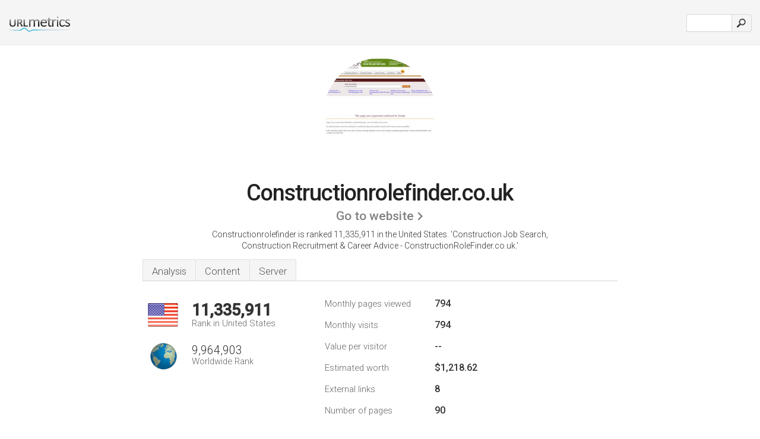

--- FILE ---
content_type: text/html; charset=UTF-8
request_url: http://urlm.co/www.constructionrolefinder.co.uk
body_size: 4219
content:
<!DOCTYPE html PUBLIC "-//W3C//DTD XHTML 1.0 Strict//EN" "http://www.w3.org/TR/xhtml1/DTD/xhtml1-strict.dtd"><html xmlns="http://www.w3.org/1999/xhtml">



<head><meta http-equiv="Content-Type" content="text/html; charset=utf-8" /><title>www.Constructionrolefinder.co.uk - Construction Job Search</title><meta name="description" content="In the United States, Constructionrolefinder.co.uk is ranked 11,335,911, with an estimated 794 monthly visitors a month. Click to view other data about this site." /><meta name="keywords" content="constructionrolefinder.co.uk, constructionrolefinder, Career Centre, Job Alerts, Architecture Jobs, Building Services Jobs, Estimator Jobs, Quantity Surveyor Jobs, and Project Management Jobs" />
<link rel="stylesheet" type="text/css" href="http://fonts.googleapis.com/css?family=Roboto:300,500" />
<link href="http://www.img-urlm.com/css/style_all_base_nhr.css" type="text/css" rel="stylesheet" />


    	<link rel="icon" type="image" href="http://upulse.co/favicon.ico"/></head><body><div class="main_wrapper"><div class="main_header">
<div class="header_logo_us"><a href="/"><img src="http://upulse.co/images/us/logo.gif" /></a></div>
<div class="search_div_main">
<div class="input_div">
<form method="post" action="/" id="check">
<input type="hidden" name="action" value="fetch_statistics" />
    <div id="masthead-search"> 
          <input type="text" name="url" id="url" value="" class="url" />
        </div>
    </div>    
<input class="submit" type="submit" value=""/>
</form>
    </div>
<div class="header_right_part">
</div>
</div><div class="page_middle_part_border"><div class="page_middle_part"><div class="page_right_part">
<div class="divimg">

<img class="img_thumbshot_image" src="http://www.img-urlm.com/i/constructionrolefinder.co.uk.jpg" />


</div>
</div><div class="page_left_part"><div class="heading_div"><style>
.h1top_div h1 {
  font-size: 1em !important;
  font-weight: normal;
  margin: 0;
  padding: 0;
}
</style>

<div class="h1top_div"><h1><span>Constructionrolefinder.co.uk</span></h1></div>



<div class="em_f_div"><em class="f_sixteen_www"><a target="_blank" rel="nofollow" class="a_sixteen_gtn_sub" href="http://www.constructionrolefinder.co.uk" />Go to website</a></em></div>


<p class="para_sent_top">Constructionrolefinder is ranked 11,335,911 in the United States. <!-- google_ad_section_start -->'Construction Job Search, Construction Recruitment & Career Advice - ConstructionRoleFinder.co.uk.'<!-- google_ad_section_end --></p></div> 








<!-- google_ad_section_start(weight=ignore) --><div class="content_tabs"><ul class="idTabs"><li class="sum"><a href="#web">Analysis</a></li><li><a href="#content_t">Content</a></li><li><a href="#server_two">Server</a></li></ul></div><!-- google_ad_section_end --><div id="summary"><!-- google_ad_section_start(weight=ignore) --><div class="content_one_left"><p style="background: url('http://upulse.co/images/us.gif') no-repeat scroll left bottom transparent;" class="pfirst"><span class="pfirstspanone">11,335,911</span><span class="pfirstspantwo">Rank in United States</span></p><p style="background: url('http://upulse.co/images/globe.gif') no-repeat scroll left bottom transparent;" class="psecond"><span class="psecondspanone">9,964,903</span><span class="pfirstspantwo">Worldwide Rank</span></p></div><div class="content_one_right"><table class="white_main"><tbody><tr><td class="wh_one">Monthly pages viewed</td><td class="wh_two">794</td><td class="wh_three"></td></tr><tr><td class="wh_one">Monthly visits</td><td class="wh_two"> 794</td><td class="wh_three"></td></tr><tr><td class="wh_one">Value per visitor</td><td class="wh_two">--</td><td class="wh_three"></td></tr><tr><td class="wh_one">Estimated worth</td><td class="wh_two">$1,218.62</td><td class="wh_three"></td></tr><tr><td class="wh_one">External links</td><td class="wh_two">8</td><td class="wh_three"></td></tr><tr><td class="wh_one">Number of pages</td><td class="wh_two">90</td><td class="wh_three"></td></tr></tbody></table></div><div style="clear: both;"></div><div class="content_disclaim"><p class="disclaim"> Last Updated: 04/16/2018 . Estimated data, read disclaimer.</p></div><!-- google_ad_section_end --></div><div id="web"><!-- google_ad_section_start(weight=ignore) --><span id="content_t">Content</span><h1>www.Constructionrolefinder.co.uk</h1><!-- google_ad_section_end --><!-- google_ad_section_start --><p class="bpad"><font class="ptab">Topics:</font> Career Centre, Job Alerts, Architecture Jobs, and Building Services Jobs.</p><!-- google_ad_section_end --><!-- google_ad_section_start --><ul class="links_ul"><li class="special_top"><span>Popular pages</span></li><li class="ulb"><a rel="nofollow" href="/g/c/c/1044931" />constructionrolefinder..</a> Site Management Jobs at ConstructionRoleFinder.co.uk </li><li class="ulb"><a rel="nofollow" href="/g/c/c/1044932" />constructionrolefinder..</a> Estimator Jobs at ConstructionRoleFinder.co.uk </li><li class="ulb"><a rel="nofollow" href="/g/c/c/1044933" />constructionrolefinder..</a> Sample Construction Cover Letter - ConstructionRoleFinder.co.uk </li><li class="ulb"><a rel="nofollow" href="/g/c/c/1044934" />constructionrolefinder..</a> Environmental Jobs, Health &amp; Safety Jobs at ConstructionRoleFinder .. </li></ul><!-- google_ad_section_end --><!-- google_ad_section_start(weight=ignore) -->


<!-- google_ad_section_end --><span id="server_two">Server</span><!-- google_ad_section_start(weight=ignore) --><table class="content_table_main"><tr class="tdblue"><td colspan="2">Server Location</td></tr><tr><td class="maptexttd"> Zambeasy Customer Network - 4d Sirius Ii<br />England<br />Byfleet<br />United Kingdom <br /> 51.33, -0.47</td><td class="maptexttdtwo"><div style="width: 100%; height:100px;" class="google-map" data-lat="51.33" data-lng=" -0.47"></div></td></tr></table><p class="fct">Zambeasy Customer Network - 4d Sirius Ii (England, Byfleet) is the location of the Microsoft-IIS/7 server. <i>ns0.eechost.net</i>, and <i>ns2.eechost.net</i> are its DNS Nameservers. The site is programmed for ASP.NET.</p><p class="bpad"><font class="ptab">IP:</font> 94.228.32.100</p><p class="bpad"><font class="ptab">Powered by:</font> ASP.NET</p><p class="bpad"><font class="ptab">Web Server:</font> Microsoft-IIS/7</p><p class="bpad"><font class="ptab">Encoding:</font> utf-8</p></div><div id="server_three"><table class="content_table_main"><tr class="tdblue"><td> PING www. (94.228.32.100) 56(84) bytes of data.</td><td class="tdwidth"></td></tr><tr><td>64 bytes from 94.228.32.100: icmp_seq=1 ttl=119 </td><td class="tdwidth">97.1 ms</td></tr><tr><td>64 bytes from 94.228.32.100: icmp_seq=2 ttl=119 </td><td class="tdwidth">97.0 ms</td></tr><tr><td>64 bytes from 94.228.32.100: icmp_seq=3 ttl=119 </td><td class="tdwidth">97.1 ms</td></tr><tr><td></td><td class="tdwidth"></td></tr><tr><td>--- www. ping statistics ---</td><td class="tdwidth"></td></tr><tr><td>3 packets transmitted, 3 received, 0% packet loss, time 2000ms</td><td class="tdwidth"></td></tr><tr><td>rtt min/avg/max/mdev = 97.073/97.127/97.168/0.362 ms</td><td class="tdwidth"></td></tr><tr><td>rtt min/avg/max/mdev = 97.073/97.127/97.168/0.362 ms</td></tr></table><p class="fct">A ping speed test response, is timed at 97.1 ms.</p><table class="content_table_main"><tr class="tdblue"><td colspan="2">Server Setup</td></tr><tr><th> Cache-Control:</th><td>private </td></tr><tr><th>Content-Type:</th><td>text/html; charset=utf-8 </td></tr><tr><th>Server:</th><td>Microsoft-IIS/7.0 </td></tr><tr><th>Set-Cookie:</th><td>-- </td></tr><tr><th>X-AspNet-Version:</th><td>2.0.50727 </td></tr><tr><th>Set-Cookie:</th><td>-- </td></tr><tr><th>X-Powered-By:</th><td>ASP.NET </td></tr><tr><th>Date:</th><td>-- </td></tr><tr><th>Content-Length:</th><td>32098</td></tr></table><!-- google_ad_section_end --></div><!-- google_ad_section_start(weight=ignore) --><div id="relatedn"><div class="similarbox">Similar domains</div><ul id="relatedsites"><li><a href="/www.constructionrussia.com"><img class="smallthumb" src="[data-uri]" data-src="http://urlimg.co/constructionrussia.com.jpg" alt="constructionrussia.com construction Russia, Russian construction, construction market Russia" title="constructionrussia.com construction Russia, Russian construction, construction market Russia"></a><p>constructionrussia.com</p></li><li><a href="/www.constructionsafesite.org"><img class="smallthumb" src="[data-uri]" data-src="http://urlimg.co/constructionsafesite.org.jpg" alt=" Web Design by TLS" title=" Web Design by TLS"></a><p>constructionsafesite.org</p></li><li><a href="/www.constructionsafety.ca"><img class="smallthumb" src="[data-uri]" data-src="http://urlimg.co/constructionsafety.ca.jpg" alt="" title=""></a><p>constructionsafety.ca</p></li><li><a href="/www.constructionsafety.com.au"><img class="smallthumb" src="[data-uri]" data-src="http://urlimg.co/constructionsafety.com.au.jpg" alt="Construction Safety Managers & Officers' Association Inc. - Home" title="Construction Safety Managers & Officers' Association Inc. - Home"></a><p>constructionsafety.com.au</p></li><li><a href="/www.constructionsafety.org"><img class="smallthumb" src="[data-uri]" data-src="http://urlimg.co/constructionsafety.org.jpg" alt="Construction Safety" title="Construction Safety"></a><p>constructionsafety.org</p></li></ul></div><!-- google_ad_section_end --></div>




</div></div><div class="main_footer">
<!-- google_ad_section_start(weight=ignore) -->
<div id="container4">
	<div id="container3">
		<div id="container2">
			<div id="container1">
				<div id="col1">
				<ul>               

<li>
<a href="/sm/0/">0</a>
<a href="/sm/a/">A</a>
<a href="/sm/b/">B</a>
<a href="/sm/c/">C</a>
<a href="/sm/d/">D</a>
<a href="/sm/e/">E</a>
<a href="/sm/f/">F</a>
<a href="/sm/g/">G</a>
<a href="/sm/h/">H</a>
<a href="/sm/i/">I</a>
<a href="/sm/j/">J</a>
<a href="/sm/k/">K</a>
<a href="/sm/l/">L</a>
<a href="/sm/m/">M</a>
</li><li>
<a href="/sm/n/">N</a>
<a href="/sm/o/">O</a>
<a href="/sm/p/">P</a>
<a href="/sm/q/">Q</a>
<a href="/sm/r/">R</a>
<a href="/sm/s/">S</a>
<a href="/sm/t/">T</a>
<a href="/sm/u/">U</a>
<a href="/sm/v/">V</a>
<a href="/sm/w/">W</a>
<a href="/sm/x/">X</a>
<a href="/sm/y/">Y</a>
<a href="/sm/z/">Z</a>
</li>
</ul>
                    
                                        
				</div>
				<div id="col2">
<ul>

<li><a href="/about-us/">About us</a></li>
<li><a href="/contact/">Contact</a></li>
<li><a href="/remove/">Remove website</a></li>
<li><a href="/blog/">Blog</a></li>
</ul>
				</div>
				<div id="col3">
                <ul>

<li><a href="/disclaimer/">Disclaimer</a></li>
<li><a href="/privacy-policy/">Privacy Policy</a></li>
<li><a href="/terms-of-service/">Terms of Service</a></li>
</ul>

				</div>
				<div id="col4">
					<ul>

<li><a href="http://www.facebook.com/pages/UrlPulse/446452205374861">Facebook</a></li>
<li><a href="https://twitter.com/urlpulse_com">Twitter</a></li>
					
                        <li>&copy; 2026</li>
					</ul>
			</div>
			</div>
		</div>
	</div>
</div>

<div id="clear"></div>

<!-- google_ad_section_end --></div>


</div><!-- google_ad_section_start(weight=ignore) --><script src="//ajax.googleapis.com/ajax/libs/jquery/2.1.3/jquery.min.js"></script><script> $(function() { $("img").unveil(50); }); </script><script src="//upulse.co/js/jquery.unveil.combined.lazy-load-google-maps.js"></script><script> ;( function( $, window, document, undefined ) { var $window = $( window ), mapInstances = [], $pluginInstance = $( '.google-map' ).lazyLoadGoogleMaps( { callback: function( container, map ) { var $container = $( container ), center = new google.maps.LatLng( $container.attr( 'data-lat' ), $container.attr( 'data-lng' ) ); map.setOptions({ zoom: 10, center: center, scrollwheel: false }); new google.maps.Marker({ position: center, map: map }); $.data( map, 'center', center ); mapInstances.push( map ); var updateCenter = function(){ $.data( map, 'center', map.getCenter() ); }; google.maps.event.addListener( map, 'dragend', updateCenter ); google.maps.event.addListener( map, 'zoom_changed', updateCenter ); google.maps.event.addListenerOnce( map, 'idle', function(){ $container.addClass( 'is-loaded' ); }); } }); $window.on( 'resize', $pluginInstance.debounce( 1000, function() { $.each( mapInstances, function() { this.setCenter( $.data( this, 'center' ) ); }); })); })( jQuery, window, document ); </script><script type="text/javascript"> var sc_project=8872071; var sc_invisible=1; var sc_security="c538c461"; var scJsHost = (("https:" == document.location.protocol) ? "https://secure." : "http://www."); document.write("<sc"+"ript type='text/javascript' src='" + scJsHost+ "statcounter.com/counter/counter.js'></"+"script>"); </script><script> (function(i,s,o,g,r,a,m){i['GoogleAnalyticsObject']=r;i[r]=i[r]||function(){ (i[r].q=i[r].q||[]).push(arguments)},i[r].l=1*new Date();a=s.createElement(o), m=s.getElementsByTagName(o)[0];a.async=1;a.src=g;m.parentNode.insertBefore(a,m) })(window,document,'script','https://www.google-analytics.com/analytics.js','ga'); ga('create', 'UA-28260833-1', 'auto'); ga('send', 'pageview'); </script><!-- google_ad_section_end --></body></html> 